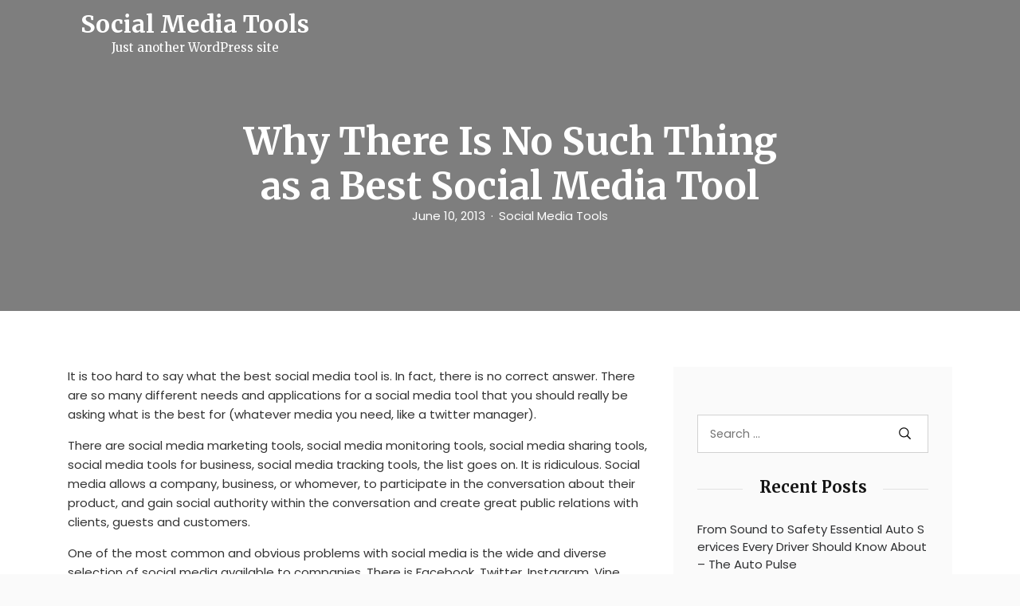

--- FILE ---
content_type: text/html; charset=UTF-8
request_url: https://bestsocialmediatools.net/2013/06/10/why-there-is-no-such-thing-as-a-best-social-media-tool/
body_size: 13648
content:
<!DOCTYPE html>
<html lang="en-US" class="no-js no-svg">
<head>
	<meta charset="UTF-8">
	<meta name="viewport" content="width=device-width, initial-scale=1, shrink-to-fit=no">
	<link rel="profile" href="https://gmpg.org/xfn/11">
	<link rel="pingback" href="https://bestsocialmediatools.net/xmlrpc.php">
	<script>(function(html){html.className = html.className.replace(/\bno-js\b/,'js')})(document.documentElement);</script>
<meta name='robots' content='index, follow, max-image-preview:large, max-snippet:-1, max-video-preview:-1' />

	<!-- This site is optimized with the Yoast SEO plugin v26.8 - https://yoast.com/product/yoast-seo-wordpress/ -->
	<title>Why There Is No Such Thing as a Best Social Media Tool - Social Media Tools</title>
	<link rel="canonical" href="https://bestsocialmediatools.net/2013/06/10/why-there-is-no-such-thing-as-a-best-social-media-tool/" />
	<meta property="og:locale" content="en_US" />
	<meta property="og:type" content="article" />
	<meta property="og:title" content="Why There Is No Such Thing as a Best Social Media Tool - Social Media Tools" />
	<meta property="og:description" content="It is too hard to say what the best social media tool is. In fact, there is no correct answer. There are so many different needs and applications for a social media tool that you should really be asking what is the best for (whatever media you need, like a twitter manager). There are social [&hellip;]" />
	<meta property="og:url" content="https://bestsocialmediatools.net/2013/06/10/why-there-is-no-such-thing-as-a-best-social-media-tool/" />
	<meta property="og:site_name" content="Social Media Tools" />
	<meta property="article:published_time" content="2013-06-10T16:31:39+00:00" />
	<meta name="author" content="Social Media Tools" />
	<meta name="twitter:card" content="summary_large_image" />
	<meta name="twitter:label1" content="Written by" />
	<meta name="twitter:data1" content="Social Media Tools" />
	<meta name="twitter:label2" content="Est. reading time" />
	<meta name="twitter:data2" content="2 minutes" />
	<script type="application/ld+json" class="yoast-schema-graph">{"@context":"https://schema.org","@graph":[{"@type":"Article","@id":"https://bestsocialmediatools.net/2013/06/10/why-there-is-no-such-thing-as-a-best-social-media-tool/#article","isPartOf":{"@id":"https://bestsocialmediatools.net/2013/06/10/why-there-is-no-such-thing-as-a-best-social-media-tool/"},"author":{"name":"Social Media Tools","@id":"https://bestsocialmediatools.net/#/schema/person/8971c53ee75c6abb54758f8cc5336c6c"},"headline":"Why There Is No Such Thing as a Best Social Media Tool","datePublished":"2013-06-10T16:31:39+00:00","mainEntityOfPage":{"@id":"https://bestsocialmediatools.net/2013/06/10/why-there-is-no-such-thing-as-a-best-social-media-tool/"},"wordCount":329,"articleSection":["Homepage"],"inLanguage":"en-US"},{"@type":"WebPage","@id":"https://bestsocialmediatools.net/2013/06/10/why-there-is-no-such-thing-as-a-best-social-media-tool/","url":"https://bestsocialmediatools.net/2013/06/10/why-there-is-no-such-thing-as-a-best-social-media-tool/","name":"Why There Is No Such Thing as a Best Social Media Tool - Social Media Tools","isPartOf":{"@id":"https://bestsocialmediatools.net/#website"},"datePublished":"2013-06-10T16:31:39+00:00","author":{"@id":"https://bestsocialmediatools.net/#/schema/person/8971c53ee75c6abb54758f8cc5336c6c"},"breadcrumb":{"@id":"https://bestsocialmediatools.net/2013/06/10/why-there-is-no-such-thing-as-a-best-social-media-tool/#breadcrumb"},"inLanguage":"en-US","potentialAction":[{"@type":"ReadAction","target":["https://bestsocialmediatools.net/2013/06/10/why-there-is-no-such-thing-as-a-best-social-media-tool/"]}]},{"@type":"BreadcrumbList","@id":"https://bestsocialmediatools.net/2013/06/10/why-there-is-no-such-thing-as-a-best-social-media-tool/#breadcrumb","itemListElement":[{"@type":"ListItem","position":1,"name":"Home","item":"https://bestsocialmediatools.net/"},{"@type":"ListItem","position":2,"name":"Why There Is No Such Thing as a Best Social Media Tool"}]},{"@type":"WebSite","@id":"https://bestsocialmediatools.net/#website","url":"https://bestsocialmediatools.net/","name":"Social Media Tools","description":"Just another WordPress site","potentialAction":[{"@type":"SearchAction","target":{"@type":"EntryPoint","urlTemplate":"https://bestsocialmediatools.net/?s={search_term_string}"},"query-input":{"@type":"PropertyValueSpecification","valueRequired":true,"valueName":"search_term_string"}}],"inLanguage":"en-US"},{"@type":"Person","@id":"https://bestsocialmediatools.net/#/schema/person/8971c53ee75c6abb54758f8cc5336c6c","name":"Social Media Tools","image":{"@type":"ImageObject","inLanguage":"en-US","@id":"https://bestsocialmediatools.net/#/schema/person/image/","url":"https://secure.gravatar.com/avatar/9baecf92bae6639a4e61738fb5c8b53b063b214f232b91bd950a7b295f0cd154?s=96&d=mm&r=g","contentUrl":"https://secure.gravatar.com/avatar/9baecf92bae6639a4e61738fb5c8b53b063b214f232b91bd950a7b295f0cd154?s=96&d=mm&r=g","caption":"Social Media Tools"},"url":"https://bestsocialmediatools.net/author/social-media-tools/"}]}</script>
	<!-- / Yoast SEO plugin. -->


<link rel='dns-prefetch' href='//fonts.googleapis.com' />
<link rel="alternate" type="application/rss+xml" title="Social Media Tools &raquo; Feed" href="https://bestsocialmediatools.net/feed/" />
<link rel="alternate" type="application/rss+xml" title="Social Media Tools &raquo; Comments Feed" href="https://bestsocialmediatools.net/comments/feed/" />
<link rel="alternate" title="oEmbed (JSON)" type="application/json+oembed" href="https://bestsocialmediatools.net/wp-json/oembed/1.0/embed?url=https%3A%2F%2Fbestsocialmediatools.net%2F2013%2F06%2F10%2Fwhy-there-is-no-such-thing-as-a-best-social-media-tool%2F" />
<link rel="alternate" title="oEmbed (XML)" type="text/xml+oembed" href="https://bestsocialmediatools.net/wp-json/oembed/1.0/embed?url=https%3A%2F%2Fbestsocialmediatools.net%2F2013%2F06%2F10%2Fwhy-there-is-no-such-thing-as-a-best-social-media-tool%2F&#038;format=xml" />
<style id='wp-img-auto-sizes-contain-inline-css' type='text/css'>
img:is([sizes=auto i],[sizes^="auto," i]){contain-intrinsic-size:3000px 1500px}
/*# sourceURL=wp-img-auto-sizes-contain-inline-css */
</style>
<style id='wp-emoji-styles-inline-css' type='text/css'>

	img.wp-smiley, img.emoji {
		display: inline !important;
		border: none !important;
		box-shadow: none !important;
		height: 1em !important;
		width: 1em !important;
		margin: 0 0.07em !important;
		vertical-align: -0.1em !important;
		background: none !important;
		padding: 0 !important;
	}
/*# sourceURL=wp-emoji-styles-inline-css */
</style>
<style id='wp-block-library-inline-css' type='text/css'>
:root{--wp-block-synced-color:#7a00df;--wp-block-synced-color--rgb:122,0,223;--wp-bound-block-color:var(--wp-block-synced-color);--wp-editor-canvas-background:#ddd;--wp-admin-theme-color:#007cba;--wp-admin-theme-color--rgb:0,124,186;--wp-admin-theme-color-darker-10:#006ba1;--wp-admin-theme-color-darker-10--rgb:0,107,160.5;--wp-admin-theme-color-darker-20:#005a87;--wp-admin-theme-color-darker-20--rgb:0,90,135;--wp-admin-border-width-focus:2px}@media (min-resolution:192dpi){:root{--wp-admin-border-width-focus:1.5px}}.wp-element-button{cursor:pointer}:root .has-very-light-gray-background-color{background-color:#eee}:root .has-very-dark-gray-background-color{background-color:#313131}:root .has-very-light-gray-color{color:#eee}:root .has-very-dark-gray-color{color:#313131}:root .has-vivid-green-cyan-to-vivid-cyan-blue-gradient-background{background:linear-gradient(135deg,#00d084,#0693e3)}:root .has-purple-crush-gradient-background{background:linear-gradient(135deg,#34e2e4,#4721fb 50%,#ab1dfe)}:root .has-hazy-dawn-gradient-background{background:linear-gradient(135deg,#faaca8,#dad0ec)}:root .has-subdued-olive-gradient-background{background:linear-gradient(135deg,#fafae1,#67a671)}:root .has-atomic-cream-gradient-background{background:linear-gradient(135deg,#fdd79a,#004a59)}:root .has-nightshade-gradient-background{background:linear-gradient(135deg,#330968,#31cdcf)}:root .has-midnight-gradient-background{background:linear-gradient(135deg,#020381,#2874fc)}:root{--wp--preset--font-size--normal:16px;--wp--preset--font-size--huge:42px}.has-regular-font-size{font-size:1em}.has-larger-font-size{font-size:2.625em}.has-normal-font-size{font-size:var(--wp--preset--font-size--normal)}.has-huge-font-size{font-size:var(--wp--preset--font-size--huge)}.has-text-align-center{text-align:center}.has-text-align-left{text-align:left}.has-text-align-right{text-align:right}.has-fit-text{white-space:nowrap!important}#end-resizable-editor-section{display:none}.aligncenter{clear:both}.items-justified-left{justify-content:flex-start}.items-justified-center{justify-content:center}.items-justified-right{justify-content:flex-end}.items-justified-space-between{justify-content:space-between}.screen-reader-text{border:0;clip-path:inset(50%);height:1px;margin:-1px;overflow:hidden;padding:0;position:absolute;width:1px;word-wrap:normal!important}.screen-reader-text:focus{background-color:#ddd;clip-path:none;color:#444;display:block;font-size:1em;height:auto;left:5px;line-height:normal;padding:15px 23px 14px;text-decoration:none;top:5px;width:auto;z-index:100000}html :where(.has-border-color){border-style:solid}html :where([style*=border-top-color]){border-top-style:solid}html :where([style*=border-right-color]){border-right-style:solid}html :where([style*=border-bottom-color]){border-bottom-style:solid}html :where([style*=border-left-color]){border-left-style:solid}html :where([style*=border-width]){border-style:solid}html :where([style*=border-top-width]){border-top-style:solid}html :where([style*=border-right-width]){border-right-style:solid}html :where([style*=border-bottom-width]){border-bottom-style:solid}html :where([style*=border-left-width]){border-left-style:solid}html :where(img[class*=wp-image-]){height:auto;max-width:100%}:where(figure){margin:0 0 1em}html :where(.is-position-sticky){--wp-admin--admin-bar--position-offset:var(--wp-admin--admin-bar--height,0px)}@media screen and (max-width:600px){html :where(.is-position-sticky){--wp-admin--admin-bar--position-offset:0px}}

/*# sourceURL=wp-block-library-inline-css */
</style><style id='global-styles-inline-css' type='text/css'>
:root{--wp--preset--aspect-ratio--square: 1;--wp--preset--aspect-ratio--4-3: 4/3;--wp--preset--aspect-ratio--3-4: 3/4;--wp--preset--aspect-ratio--3-2: 3/2;--wp--preset--aspect-ratio--2-3: 2/3;--wp--preset--aspect-ratio--16-9: 16/9;--wp--preset--aspect-ratio--9-16: 9/16;--wp--preset--color--black: #000000;--wp--preset--color--cyan-bluish-gray: #abb8c3;--wp--preset--color--white: #ffffff;--wp--preset--color--pale-pink: #f78da7;--wp--preset--color--vivid-red: #cf2e2e;--wp--preset--color--luminous-vivid-orange: #ff6900;--wp--preset--color--luminous-vivid-amber: #fcb900;--wp--preset--color--light-green-cyan: #7bdcb5;--wp--preset--color--vivid-green-cyan: #00d084;--wp--preset--color--pale-cyan-blue: #8ed1fc;--wp--preset--color--vivid-cyan-blue: #0693e3;--wp--preset--color--vivid-purple: #9b51e0;--wp--preset--color--strong-blue: #0073aa;--wp--preset--color--lighter-blue: #229fd8;--wp--preset--color--very-light-gray: #eee;--wp--preset--color--very-dark-gray: #444;--wp--preset--gradient--vivid-cyan-blue-to-vivid-purple: linear-gradient(135deg,rgb(6,147,227) 0%,rgb(155,81,224) 100%);--wp--preset--gradient--light-green-cyan-to-vivid-green-cyan: linear-gradient(135deg,rgb(122,220,180) 0%,rgb(0,208,130) 100%);--wp--preset--gradient--luminous-vivid-amber-to-luminous-vivid-orange: linear-gradient(135deg,rgb(252,185,0) 0%,rgb(255,105,0) 100%);--wp--preset--gradient--luminous-vivid-orange-to-vivid-red: linear-gradient(135deg,rgb(255,105,0) 0%,rgb(207,46,46) 100%);--wp--preset--gradient--very-light-gray-to-cyan-bluish-gray: linear-gradient(135deg,rgb(238,238,238) 0%,rgb(169,184,195) 100%);--wp--preset--gradient--cool-to-warm-spectrum: linear-gradient(135deg,rgb(74,234,220) 0%,rgb(151,120,209) 20%,rgb(207,42,186) 40%,rgb(238,44,130) 60%,rgb(251,105,98) 80%,rgb(254,248,76) 100%);--wp--preset--gradient--blush-light-purple: linear-gradient(135deg,rgb(255,206,236) 0%,rgb(152,150,240) 100%);--wp--preset--gradient--blush-bordeaux: linear-gradient(135deg,rgb(254,205,165) 0%,rgb(254,45,45) 50%,rgb(107,0,62) 100%);--wp--preset--gradient--luminous-dusk: linear-gradient(135deg,rgb(255,203,112) 0%,rgb(199,81,192) 50%,rgb(65,88,208) 100%);--wp--preset--gradient--pale-ocean: linear-gradient(135deg,rgb(255,245,203) 0%,rgb(182,227,212) 50%,rgb(51,167,181) 100%);--wp--preset--gradient--electric-grass: linear-gradient(135deg,rgb(202,248,128) 0%,rgb(113,206,126) 100%);--wp--preset--gradient--midnight: linear-gradient(135deg,rgb(2,3,129) 0%,rgb(40,116,252) 100%);--wp--preset--font-size--small: 13px;--wp--preset--font-size--medium: 20px;--wp--preset--font-size--large: 36px;--wp--preset--font-size--x-large: 42px;--wp--preset--spacing--20: 0.44rem;--wp--preset--spacing--30: 0.67rem;--wp--preset--spacing--40: 1rem;--wp--preset--spacing--50: 1.5rem;--wp--preset--spacing--60: 2.25rem;--wp--preset--spacing--70: 3.38rem;--wp--preset--spacing--80: 5.06rem;--wp--preset--shadow--natural: 6px 6px 9px rgba(0, 0, 0, 0.2);--wp--preset--shadow--deep: 12px 12px 50px rgba(0, 0, 0, 0.4);--wp--preset--shadow--sharp: 6px 6px 0px rgba(0, 0, 0, 0.2);--wp--preset--shadow--outlined: 6px 6px 0px -3px rgb(255, 255, 255), 6px 6px rgb(0, 0, 0);--wp--preset--shadow--crisp: 6px 6px 0px rgb(0, 0, 0);}:where(.is-layout-flex){gap: 0.5em;}:where(.is-layout-grid){gap: 0.5em;}body .is-layout-flex{display: flex;}.is-layout-flex{flex-wrap: wrap;align-items: center;}.is-layout-flex > :is(*, div){margin: 0;}body .is-layout-grid{display: grid;}.is-layout-grid > :is(*, div){margin: 0;}:where(.wp-block-columns.is-layout-flex){gap: 2em;}:where(.wp-block-columns.is-layout-grid){gap: 2em;}:where(.wp-block-post-template.is-layout-flex){gap: 1.25em;}:where(.wp-block-post-template.is-layout-grid){gap: 1.25em;}.has-black-color{color: var(--wp--preset--color--black) !important;}.has-cyan-bluish-gray-color{color: var(--wp--preset--color--cyan-bluish-gray) !important;}.has-white-color{color: var(--wp--preset--color--white) !important;}.has-pale-pink-color{color: var(--wp--preset--color--pale-pink) !important;}.has-vivid-red-color{color: var(--wp--preset--color--vivid-red) !important;}.has-luminous-vivid-orange-color{color: var(--wp--preset--color--luminous-vivid-orange) !important;}.has-luminous-vivid-amber-color{color: var(--wp--preset--color--luminous-vivid-amber) !important;}.has-light-green-cyan-color{color: var(--wp--preset--color--light-green-cyan) !important;}.has-vivid-green-cyan-color{color: var(--wp--preset--color--vivid-green-cyan) !important;}.has-pale-cyan-blue-color{color: var(--wp--preset--color--pale-cyan-blue) !important;}.has-vivid-cyan-blue-color{color: var(--wp--preset--color--vivid-cyan-blue) !important;}.has-vivid-purple-color{color: var(--wp--preset--color--vivid-purple) !important;}.has-black-background-color{background-color: var(--wp--preset--color--black) !important;}.has-cyan-bluish-gray-background-color{background-color: var(--wp--preset--color--cyan-bluish-gray) !important;}.has-white-background-color{background-color: var(--wp--preset--color--white) !important;}.has-pale-pink-background-color{background-color: var(--wp--preset--color--pale-pink) !important;}.has-vivid-red-background-color{background-color: var(--wp--preset--color--vivid-red) !important;}.has-luminous-vivid-orange-background-color{background-color: var(--wp--preset--color--luminous-vivid-orange) !important;}.has-luminous-vivid-amber-background-color{background-color: var(--wp--preset--color--luminous-vivid-amber) !important;}.has-light-green-cyan-background-color{background-color: var(--wp--preset--color--light-green-cyan) !important;}.has-vivid-green-cyan-background-color{background-color: var(--wp--preset--color--vivid-green-cyan) !important;}.has-pale-cyan-blue-background-color{background-color: var(--wp--preset--color--pale-cyan-blue) !important;}.has-vivid-cyan-blue-background-color{background-color: var(--wp--preset--color--vivid-cyan-blue) !important;}.has-vivid-purple-background-color{background-color: var(--wp--preset--color--vivid-purple) !important;}.has-black-border-color{border-color: var(--wp--preset--color--black) !important;}.has-cyan-bluish-gray-border-color{border-color: var(--wp--preset--color--cyan-bluish-gray) !important;}.has-white-border-color{border-color: var(--wp--preset--color--white) !important;}.has-pale-pink-border-color{border-color: var(--wp--preset--color--pale-pink) !important;}.has-vivid-red-border-color{border-color: var(--wp--preset--color--vivid-red) !important;}.has-luminous-vivid-orange-border-color{border-color: var(--wp--preset--color--luminous-vivid-orange) !important;}.has-luminous-vivid-amber-border-color{border-color: var(--wp--preset--color--luminous-vivid-amber) !important;}.has-light-green-cyan-border-color{border-color: var(--wp--preset--color--light-green-cyan) !important;}.has-vivid-green-cyan-border-color{border-color: var(--wp--preset--color--vivid-green-cyan) !important;}.has-pale-cyan-blue-border-color{border-color: var(--wp--preset--color--pale-cyan-blue) !important;}.has-vivid-cyan-blue-border-color{border-color: var(--wp--preset--color--vivid-cyan-blue) !important;}.has-vivid-purple-border-color{border-color: var(--wp--preset--color--vivid-purple) !important;}.has-vivid-cyan-blue-to-vivid-purple-gradient-background{background: var(--wp--preset--gradient--vivid-cyan-blue-to-vivid-purple) !important;}.has-light-green-cyan-to-vivid-green-cyan-gradient-background{background: var(--wp--preset--gradient--light-green-cyan-to-vivid-green-cyan) !important;}.has-luminous-vivid-amber-to-luminous-vivid-orange-gradient-background{background: var(--wp--preset--gradient--luminous-vivid-amber-to-luminous-vivid-orange) !important;}.has-luminous-vivid-orange-to-vivid-red-gradient-background{background: var(--wp--preset--gradient--luminous-vivid-orange-to-vivid-red) !important;}.has-very-light-gray-to-cyan-bluish-gray-gradient-background{background: var(--wp--preset--gradient--very-light-gray-to-cyan-bluish-gray) !important;}.has-cool-to-warm-spectrum-gradient-background{background: var(--wp--preset--gradient--cool-to-warm-spectrum) !important;}.has-blush-light-purple-gradient-background{background: var(--wp--preset--gradient--blush-light-purple) !important;}.has-blush-bordeaux-gradient-background{background: var(--wp--preset--gradient--blush-bordeaux) !important;}.has-luminous-dusk-gradient-background{background: var(--wp--preset--gradient--luminous-dusk) !important;}.has-pale-ocean-gradient-background{background: var(--wp--preset--gradient--pale-ocean) !important;}.has-electric-grass-gradient-background{background: var(--wp--preset--gradient--electric-grass) !important;}.has-midnight-gradient-background{background: var(--wp--preset--gradient--midnight) !important;}.has-small-font-size{font-size: var(--wp--preset--font-size--small) !important;}.has-medium-font-size{font-size: var(--wp--preset--font-size--medium) !important;}.has-large-font-size{font-size: var(--wp--preset--font-size--large) !important;}.has-x-large-font-size{font-size: var(--wp--preset--font-size--x-large) !important;}
/*# sourceURL=global-styles-inline-css */
</style>

<style id='classic-theme-styles-inline-css' type='text/css'>
/*! This file is auto-generated */
.wp-block-button__link{color:#fff;background-color:#32373c;border-radius:9999px;box-shadow:none;text-decoration:none;padding:calc(.667em + 2px) calc(1.333em + 2px);font-size:1.125em}.wp-block-file__button{background:#32373c;color:#fff;text-decoration:none}
/*# sourceURL=/wp-includes/css/classic-themes.min.css */
</style>
<link rel='stylesheet' id='aari-style-css' href='https://bestsocialmediatools.net/wp-content/themes/aari/style.css?ver=1.1' type='text/css' media='all' />
<link rel='stylesheet' id='aari-blocks-style-css' href='https://bestsocialmediatools.net/wp-content/themes/aari/css/blocks.css?ver=1.1' type='text/css' media='all' />
<link rel='stylesheet' id='bootstrap-css' href='https://bestsocialmediatools.net/wp-content/themes/aari/css/plugins/bootstrap.css?ver=1.1' type='text/css' media='all' />
<link rel='stylesheet' id='jam-icons-css' href='https://bestsocialmediatools.net/wp-content/themes/aari/css/plugins/jam-icons.css?ver=1.1' type='text/css' media='all' />
<link rel='stylesheet' id='animate-css' href='https://bestsocialmediatools.net/wp-content/themes/aari/css/plugins/animate.css?ver=1.1' type='text/css' media='all' />
<link rel='stylesheet' id='colorbox-css' href='https://bestsocialmediatools.net/wp-content/themes/aari/css/plugins/colorbox.css?ver=1.1' type='text/css' media='all' />
<link rel='stylesheet' id='responsive-nav-css' href='https://bestsocialmediatools.net/wp-content/themes/aari/css/responsive-nav.css?ver=1.1' type='text/css' media='all' />
<link rel='stylesheet' id='aari-fonts-css' href='https://fonts.googleapis.com/css?family=Poppins%3A300%2C400%2C400i%2C500%2C600%2C700%2C800&#038;subset=latin%2Clatin-ext&#038;ver=1.1' type='text/css' media='all' />
<link rel='stylesheet' id='Merriweather-css' href='https://fonts.googleapis.com/css?family=Merriweather%3A300%2C400%2C400i%2C700%2C900&#038;display=swap&#038;ver=1.1' type='text/css' media='all' />
<link rel='stylesheet' id='aari-main-style-css' href='https://bestsocialmediatools.net/wp-content/themes/aari/css/main-style.css?ver=1.1' type='text/css' media='all' />
<style id='aari-main-style-inline-css' type='text/css'>
::-moz-selection {
				background: ;
			}
			::selection {
				background: ;
			}
			.entry-content a {
				color: ;
			}
			.entry-content a.more-link {
				color: ;
				border: 1px solid ;

			}
			.entry-content a.more-link:hover {
				background-color: ;
			}
			.entry-content a.more-link:focus {
				background-color: ;
			}
			a:hover{
				color: ;
			}
			.post_navigation_area a:focus {
				color: ;
			}
			.entry-content a:focus {
				border-color: ;
			}
			a:focus {
				color: ;
				border-color: ;
			}
			.site_header_image .post-subtitle-container .post-author a:hover , .site_header_image .post-subtitle-container .post-author a:focus {
				color: ;
			}
			#content_full .latest-posts .post .post_banner a:focus img {
				border-color:;
			}
			#content_full .latest-posts .sticky  .post_body {
				border: ;
			}
			#content_full .latest-posts .post .post_body .post_meta a:hover, #content_full .latest-posts .post .post_body .post_meta a:focus {
				color:  !important;
			}
			#content_full .latest-posts .post .post_body .post_header h3:hover, #content_full .latest-posts .post .post_body .post_header h3:focus {
				color: ;
			}
			#content_full .latest-posts .post .post_body .post_bottom_meta a:hover , #content_full .latest-posts .post .post_body .post_bottom_meta a:focus{
				color: ;
			}
			#content_full .latest-posts .subscr .part-f .in-mail input {
				border-bottom: 2px solid ;
			}
			#content_full .category-content .header-description .avatar-part img {
				border: 2px solid ;
			}
			#content_full .category-content .search-opps .search_result_form .search_form .search-submit {
				background-color: ;
			}
			.sidebar a:hover, .sidebar a:focus  {
				color:  !important;
			}
			#content_full #sidebar .widget_area .search-form label input.search-field:focus {
				border-color: ;
			}
			#content_full #sidebar .widget_area .search-form .search-submit:focus {
				background-color:  !important;
			}

			#content_full #sidebar .widget_recent_comments ul li:after, #content_full #sidebar .widget_archive ul li:after, #content_full #sidebar .widget_meta ul li:after, #content_full #sidebar .widget_pages ul li:after {
				background-color: ;
			}

			#content_full #sidebar .widget_recent_comments ul abbr, #content_full #sidebar .widget_archive ul abbr, #content_full #sidebar .widget_meta ul abbr, #content_full #sidebar .widget_pages ul abbr {
				border-bottom: 1px dotted ;
			}

			#content_full #sidebar .calendar_wrap table tr td#today {
				background-color: ;
			}
			#content_full .dark-sidebar .recent_posts .post_info h5:hover a, #content_full .dark-sidebar .recent_posts .post_info h5:focus a {
				color: ;
			}
			#content_full .dark-sidebar .instagram_feed .instagram_pics li a .instagram-overlay .instagram-meta div span:hover i, #content_full .dark-sidebar .instagram_feed .instagram_pics li a .instagram-overlay .instagram-meta div span:focus i {
				color: ;
			}
			#content_full .light-sidebar .recent_posts .post_info h5:hover a, #content_full .light-sidebar .recent_posts .post_info h5:focus a {
				color: ;
			}
			#content_full .light-sidebar .instagram_feed .instagram_pics li a .instagram-overlay .instagram-meta div span:hover i, #content_full .light-sidebar .instagram_feed .instagram_pics li a .instagram-overlay .instagram-meta div span:focus i {
				color: ;
			}
			#content_full .ogato-pagination .pagination .page-numbers.current {
				background-color: ;
			}

			#content_full .ogato-pagination .pagination .page-numbers:hover, #content_full .ogato-pagination .pagination .page-numbers:focus {
				background-color: ;
			}
			.site_header_image .post-subtitle-container .post-date a:hover, .site_header_image .post-subtitle-container .post-date a:focus {
				color: ;
			}
			.r-s-overlay .r-s-close i:hover, .r-s-overlay .r-s-close i:focus {
				color: ;
			}
			.main_p .entry_header_small .tagcloud a:hover, .main_p .entry_header_small .tagcloud a:focus {
				color: ;
			}
			.main_p .entry_header_small .post_bottom_meta .post_meta li span:after {
				background: ;
			}
			.main_p .entry_header_small .post_bottom_meta .post_meta li span.author {
				color: ;
			}
			.main_p .comment_sec .title:after {
				background: ;
			}
			.main_p .comment_sec .blog_comments .blog_comment_user .commenter_div .comment_block .comntr_time span {
				color: ;
			}
			.main_p .comment_sec .blog_comments .blog_comment_user .commenter_div .comment_block .comntr_time span:before {
				background: ;
			}
			.main_p .comment_sec .blog_comments .blog_comment_user .commenter_div .comment_block .reply a:hover, .main_p .comment_sec .blog_comments .blog_comment_user .commenter_div .comment_block .reply a:focus {
				background-color: ;
			}
			.main_p .comment_sec .comment-respond .comment-form .form-comment input:focus, .main_p .comment_sec .comment-respond .comment-form .comment-form-comment textarea:focus {
				border-color: ;
			}
			.main_p .comment_sec .comment-respond .comment-form .form-submit input {
				background-color: ;
			}
			.main_p .comment_sec .comment-respond .comment-form .form-submit input:focus  {
				border-color: ;
			}
			video:focus, audio:focus, iframe:focus  {
				border-color:  !important;
			}
			#comments .blog_comments .pingback a {
				color:;
			}
			.main_p .related_posts h4.title span::after {
				background-color: ;
			}
			.main_p .related_posts .related_posts_item .post_card_body .post_card_meta .posted_on:before {
				background: ;
			}
			.contact .contact-form button {
				background-color: ;
			}
			#content_full .not-found .search-form input[type='submit'] {
				background: ;
			}
			.widget_tag_cloud .tagcloud a:hover, .widget_tag_cloud .tagcloud a:focus {
				background-color: ;
			}
			.nav-toggle:focus {
			    border: 2px solid ;
			}
			.nav-collapse a:hover, .nav-collapse a:focus {
			    color: ;
			}
			.search_trigger a:hover, .search_trigger a:focus {
			    color: ;
			}
			.js .nav-collapse .dropdown-toggle:hover, .js .nav-collapse .dropdown-toggle:focus, .js .nav-collapse .dropdown-toggle:active {
			        background-color: ;
			        border-color: ;
			}
			.nav-overlay .search_trigger a:hover,.nav-overlay .search_trigger a:focus  {
			        color: ;
			}
			.nav-overlay .nav-collapse a:hover, .nav-overlay .nav-collapse a:focus {
			        color: ;
			}
			.nav-overlay .nav-collapse ul li.dropdown ul li > a:focus {
			        color: ;
			}
			.nav-collapse ul li.dropdown ul li.active > a {
			        color: ;
			}
			.nav-collapse ul li.dropdown ul li > a:hover {
			        color: ;
			}
			 .nav-collapse ul li.dropdown ul li > a:focus {
			        color: ;
			}
			 .dropdown-item.active, .dropdown-item:active {
			        color: !important;
			}
			a {
				color: ;
			}
			.format-quote blockquote {
				border-left: 2px solid ;
			}
			button:active, button:focus, input[type='button']:active, input[type='button']:focus, input[type='reset']:active, input[type='reset']:focus, input[type='submit']:active, input[type='submit']:focus {
				border-color: ;
			}
			input[type='text']:focus, input[type='email']:focus, input[type='url']:focus, input[type='password']:focus, input[type='search']:focus, input[type='number']:focus, input[type='tel']:focus, input[type='range']:focus, input[type='date']:focus, input[type='month']:focus, input[type='week']:focus, input[type='time']:focus, input[type='datetime']:focus, input[type='datetime-local']:focus, input[type='color']:focus, textarea:focus {
				border-color:;
			}
			.screen-reader-text:focus {
				background-color:;
				border-color: ;
			}
			.navbar-brand:focus {
				border-color: ;
			}
			.header-overlay .navbar a.navbar-brand:focus > img {
				border-color: ;
			}
			.wp-block-button__link {
                background-color: ;
            }
            .wp-block-file .wp-block-file__button {
                background: ;
            }
			
/*# sourceURL=aari-main-style-inline-css */
</style>
<script type="text/javascript" src="https://bestsocialmediatools.net/wp-includes/js/jquery/jquery.min.js?ver=3.7.1" id="jquery-core-js"></script>
<script type="text/javascript" src="https://bestsocialmediatools.net/wp-includes/js/jquery/jquery-migrate.min.js?ver=3.4.1" id="jquery-migrate-js"></script>
<link rel="https://api.w.org/" href="https://bestsocialmediatools.net/wp-json/" /><link rel="alternate" title="JSON" type="application/json" href="https://bestsocialmediatools.net/wp-json/wp/v2/posts/51" /><link rel="EditURI" type="application/rsd+xml" title="RSD" href="https://bestsocialmediatools.net/xmlrpc.php?rsd" />
<meta name="generator" content="WordPress 6.9" />
<link rel='shortlink' href='https://bestsocialmediatools.net/?p=51' />
</head>

<body data-rsssl=1 class="wp-singular post-template-default single single-post postid-51 single-format-standard wp-embed-responsive wp-theme-aari">

<a class="skip-link screen-reader-text" href="#content">Skip to content</a>


<!-- Main Content
================================================== -->
<div id="mainContent">

	<div class="sidebar-overlay"></div>

	<!-- Nav Bar
	================================================== -->
	<div id="masthead" class="header-controller text-center header-overlay">
		<div class="container">
			<nav id="nav" class="navbar navbar-expand-lg ">

				<a class="navbar-brand" href="https://bestsocialmediatools.net/"><h1>Social Media Tools</h1><p class="site-description">Just another WordPress site</p></a>

				
				<div class="search_trigger">
									</div>

			</nav>

		</div>
	</div>

	<!-- search form -->
		<!-- search form -->













	<!-- Site Header -->
	<header class="site_header_image cover-bg"
			data-image-src=""
			data-overlay="5">
		<div class="container">

			<h1 class="entry-title">Why There Is No Such Thing as a Best Social Media Tool</h1><div class="post-subtitle-container"><div class="post-date"><a href="https://bestsocialmediatools.net/2013/06/10/"><time class="entry-date published updated" datetime="2013-06-10T16:31:39+00:00">June 10, 2013</time></a></div><div class="post-author"><a href="https://bestsocialmediatools.net/author/social-media-tools/">Social Media Tools</a></div></div>
		</div>
	</header>
	<!-- End Site Header -->
	<!-- main content -->
	<div id="content_full" class="main_p main_p_v_2 section-padding">
	<div id="content" class="container">
		<div class="row sticky-container">

			<div class="content col-lg-8">
				<div class="p_content entry_header_small">
					
<article id="post-51" class="post-51 post type-post status-publish format-standard hentry category-homepage">


	

	<div class="entry-content post_body no_thumbnail">

				<div class="post_info_wrapper ">
			<p>It is too hard to say what the best social media tool is. In fact, there is no correct answer. There are so many different needs and applications for a social media tool that you should really be asking what is the best for (whatever media you need, like a twitter manager).</p>
<p>There are social media marketing tools, social media monitoring tools, social media sharing tools, social media tools for business, social media tracking tools, the list goes on. It is ridiculous. Social media allows a company, business, or whomever, to participate in the conversation about their product, and gain social authority within the conversation and create great public relations with clients, guests and customers. </p>
<p>One of the most common and obvious problems with social media is the wide and diverse selection of social media available to companies. There is Facebook, Twitter, Instagram, Vine, Tumblr and the list goes on. So how does one keep track of all the different accounts? That is where a social media tool comes in. There are tools out there that allow you to plug different accounts in, and monitor any notifications that come in all from one handy application. </p>
<p>There are also social media marketing tools that can keep track of the numbers on your pages. Rather than having to hunt down how many people shared your relevant and interesting content on Facebeek or how many retweets you received totally last week, there are social media tracking tools for that use as well. </p>
<p>If you want a great social media tool, all you have to do is consider your need. Once you know what you are in the market for, there are tons of blogs tech pages that post reviews of apps and lists of the best social media tools as well.</p>
<p>What are some of your favorite social media tools? What ones do you find yourself using more over others? </p>
		</div>


		

	</div><!-- .entry-content -->


</article><!-- #post-51 -->
<span class="tagcloud catloud clearfix"><span class="namee">Post Categories:  &nbsp; </span><a href="https://bestsocialmediatools.net/category/homepage/" rel="category tag">Homepage</a></span><div class="post_bottom_meta"><div class="half_width"><ul class="post_meta"><li><span class="author"><img src="https://secure.gravatar.com/avatar/9baecf92bae6639a4e61738fb5c8b53b063b214f232b91bd950a7b295f0cd154?s=96&#038;d=mm&#038;r=g" class="avatar" alt> By <a href="https://bestsocialmediatools.net/author/social-media-tools/">Social Media Tools</a></span></li><li><span class="date"><time class="post_meta_item meta_item_date" datetime="2013-06-10T16:31:39+00:00">June 10, 2013</time></span></li></ul></div></div>
					<div class="clearfix"></div>

									</div>
			</div>


			<!-- Side Bar -->
			
<!-- Side Bar -->
<div class="col-lg-4">
	<div id="sidebar" class="sidebar light-sidebar">
		<div class="sidebar__inner">
			<div class="sidbar_w">
				<div id="search-2" class="widget_area widget_search"><form role="search" method="get" class="search-form" action="https://bestsocialmediatools.net/">
				<label>
					<span class="screen-reader-text">Search for:</span>
					<input type="search" class="search-field" placeholder="Search &hellip;" value="" name="s" />
				</label>
				<input type="submit" class="search-submit" value="Search" />
			</form></div>
		<div id="recent-posts-2" class="widget_area widget_recent_entries">
		<h3 class="widget_title"><span>Recent Posts</span></h3>
		<ul>
											<li>
					<a href="https://bestsocialmediatools.net/2026/01/21/from-sound-to-safety-essential-auto-services-every-driver-should-know-about-the-auto-pulse/">From Sound to Safety  Essential Auto Services Every Driver Should Know About &#8211; The Auto Pulse</a>
									</li>
											<li>
					<a href="https://bestsocialmediatools.net/2026/01/20/keep-up-the-good-work/">Keep up the good work.</a>
									</li>
											<li>
					<a href="https://bestsocialmediatools.net/2026/01/20/jump-rope-cardio-workout-a-20-minute-rest-day-plan-gym-workout-routine/">Jump Rope Cardio Workout  A 20-Minute Rest Day Plan &#8211; Gym Workout Routine</a>
									</li>
											<li>
					<a href="https://bestsocialmediatools.net/2026/01/16/what-does-an-excavating-company-do-optimize-your-ops/">What Does an Excavating Company Do? &#8211; Optimize Your Ops</a>
									</li>
											<li>
					<a href="https://bestsocialmediatools.net/2026/01/16/smart-planning-tips-for-whole-home-renovations-living-better-for-less/">Smart Planning Tips for Whole Home Renovations &#8211; Living Better for Less</a>
									</li>
					</ul>

		</div><div id="calendar-2" class="widget_area widget_calendar"><div id="calendar_wrap" class="calendar_wrap"><table id="wp-calendar" class="wp-calendar-table">
	<caption>June 2013</caption>
	<thead>
	<tr>
		<th scope="col" aria-label="Monday">M</th>
		<th scope="col" aria-label="Tuesday">T</th>
		<th scope="col" aria-label="Wednesday">W</th>
		<th scope="col" aria-label="Thursday">T</th>
		<th scope="col" aria-label="Friday">F</th>
		<th scope="col" aria-label="Saturday">S</th>
		<th scope="col" aria-label="Sunday">S</th>
	</tr>
	</thead>
	<tbody>
	<tr>
		<td colspan="5" class="pad">&nbsp;</td><td>1</td><td>2</td>
	</tr>
	<tr>
		<td>3</td><td><a href="https://bestsocialmediatools.net/2013/06/04/" aria-label="Posts published on June 4, 2013">4</a></td><td><a href="https://bestsocialmediatools.net/2013/06/05/" aria-label="Posts published on June 5, 2013">5</a></td><td><a href="https://bestsocialmediatools.net/2013/06/06/" aria-label="Posts published on June 6, 2013">6</a></td><td><a href="https://bestsocialmediatools.net/2013/06/07/" aria-label="Posts published on June 7, 2013">7</a></td><td><a href="https://bestsocialmediatools.net/2013/06/08/" aria-label="Posts published on June 8, 2013">8</a></td><td><a href="https://bestsocialmediatools.net/2013/06/09/" aria-label="Posts published on June 9, 2013">9</a></td>
	</tr>
	<tr>
		<td><a href="https://bestsocialmediatools.net/2013/06/10/" aria-label="Posts published on June 10, 2013">10</a></td><td><a href="https://bestsocialmediatools.net/2013/06/11/" aria-label="Posts published on June 11, 2013">11</a></td><td><a href="https://bestsocialmediatools.net/2013/06/12/" aria-label="Posts published on June 12, 2013">12</a></td><td>13</td><td><a href="https://bestsocialmediatools.net/2013/06/14/" aria-label="Posts published on June 14, 2013">14</a></td><td><a href="https://bestsocialmediatools.net/2013/06/15/" aria-label="Posts published on June 15, 2013">15</a></td><td><a href="https://bestsocialmediatools.net/2013/06/16/" aria-label="Posts published on June 16, 2013">16</a></td>
	</tr>
	<tr>
		<td><a href="https://bestsocialmediatools.net/2013/06/17/" aria-label="Posts published on June 17, 2013">17</a></td><td><a href="https://bestsocialmediatools.net/2013/06/18/" aria-label="Posts published on June 18, 2013">18</a></td><td><a href="https://bestsocialmediatools.net/2013/06/19/" aria-label="Posts published on June 19, 2013">19</a></td><td>20</td><td>21</td><td><a href="https://bestsocialmediatools.net/2013/06/22/" aria-label="Posts published on June 22, 2013">22</a></td><td>23</td>
	</tr>
	<tr>
		<td><a href="https://bestsocialmediatools.net/2013/06/24/" aria-label="Posts published on June 24, 2013">24</a></td><td>25</td><td>26</td><td>27</td><td><a href="https://bestsocialmediatools.net/2013/06/28/" aria-label="Posts published on June 28, 2013">28</a></td><td><a href="https://bestsocialmediatools.net/2013/06/29/" aria-label="Posts published on June 29, 2013">29</a></td><td><a href="https://bestsocialmediatools.net/2013/06/30/" aria-label="Posts published on June 30, 2013">30</a></td>
	</tr>
	</tbody>
	</table><nav aria-label="Previous and next months" class="wp-calendar-nav">
		<span class="wp-calendar-nav-prev"><a href="https://bestsocialmediatools.net/2013/05/">&laquo; May</a></span>
		<span class="pad">&nbsp;</span>
		<span class="wp-calendar-nav-next"><a href="https://bestsocialmediatools.net/2013/07/">Jul &raquo;</a></span>
	</nav></div></div><div id="archives-3" class="widget_area widget_archive"><h3 class="widget_title"><span>Archives</span></h3>		<label class="screen-reader-text" for="archives-dropdown-3">Archives</label>
		<select id="archives-dropdown-3" name="archive-dropdown">
			
			<option value="">Select Month</option>
				<option value='https://bestsocialmediatools.net/2026/01/'> January 2026 </option>
	<option value='https://bestsocialmediatools.net/2025/12/'> December 2025 </option>
	<option value='https://bestsocialmediatools.net/2025/11/'> November 2025 </option>
	<option value='https://bestsocialmediatools.net/2025/10/'> October 2025 </option>
	<option value='https://bestsocialmediatools.net/2025/09/'> September 2025 </option>
	<option value='https://bestsocialmediatools.net/2025/08/'> August 2025 </option>
	<option value='https://bestsocialmediatools.net/2025/07/'> July 2025 </option>
	<option value='https://bestsocialmediatools.net/2025/06/'> June 2025 </option>
	<option value='https://bestsocialmediatools.net/2025/05/'> May 2025 </option>
	<option value='https://bestsocialmediatools.net/2025/04/'> April 2025 </option>
	<option value='https://bestsocialmediatools.net/2025/03/'> March 2025 </option>
	<option value='https://bestsocialmediatools.net/2025/02/'> February 2025 </option>
	<option value='https://bestsocialmediatools.net/2025/01/'> January 2025 </option>
	<option value='https://bestsocialmediatools.net/2024/12/'> December 2024 </option>
	<option value='https://bestsocialmediatools.net/2024/11/'> November 2024 </option>
	<option value='https://bestsocialmediatools.net/2024/10/'> October 2024 </option>
	<option value='https://bestsocialmediatools.net/2024/09/'> September 2024 </option>
	<option value='https://bestsocialmediatools.net/2024/08/'> August 2024 </option>
	<option value='https://bestsocialmediatools.net/2024/07/'> July 2024 </option>
	<option value='https://bestsocialmediatools.net/2024/06/'> June 2024 </option>
	<option value='https://bestsocialmediatools.net/2024/05/'> May 2024 </option>
	<option value='https://bestsocialmediatools.net/2024/04/'> April 2024 </option>
	<option value='https://bestsocialmediatools.net/2024/03/'> March 2024 </option>
	<option value='https://bestsocialmediatools.net/2024/02/'> February 2024 </option>
	<option value='https://bestsocialmediatools.net/2024/01/'> January 2024 </option>
	<option value='https://bestsocialmediatools.net/2023/12/'> December 2023 </option>
	<option value='https://bestsocialmediatools.net/2023/11/'> November 2023 </option>
	<option value='https://bestsocialmediatools.net/2023/10/'> October 2023 </option>
	<option value='https://bestsocialmediatools.net/2023/09/'> September 2023 </option>
	<option value='https://bestsocialmediatools.net/2023/08/'> August 2023 </option>
	<option value='https://bestsocialmediatools.net/2023/07/'> July 2023 </option>
	<option value='https://bestsocialmediatools.net/2023/06/'> June 2023 </option>
	<option value='https://bestsocialmediatools.net/2023/05/'> May 2023 </option>
	<option value='https://bestsocialmediatools.net/2023/04/'> April 2023 </option>
	<option value='https://bestsocialmediatools.net/2023/03/'> March 2023 </option>
	<option value='https://bestsocialmediatools.net/2023/02/'> February 2023 </option>
	<option value='https://bestsocialmediatools.net/2023/01/'> January 2023 </option>
	<option value='https://bestsocialmediatools.net/2022/12/'> December 2022 </option>
	<option value='https://bestsocialmediatools.net/2022/11/'> November 2022 </option>
	<option value='https://bestsocialmediatools.net/2022/10/'> October 2022 </option>
	<option value='https://bestsocialmediatools.net/2022/09/'> September 2022 </option>
	<option value='https://bestsocialmediatools.net/2022/08/'> August 2022 </option>
	<option value='https://bestsocialmediatools.net/2022/07/'> July 2022 </option>
	<option value='https://bestsocialmediatools.net/2022/06/'> June 2022 </option>
	<option value='https://bestsocialmediatools.net/2022/05/'> May 2022 </option>
	<option value='https://bestsocialmediatools.net/2022/04/'> April 2022 </option>
	<option value='https://bestsocialmediatools.net/2022/03/'> March 2022 </option>
	<option value='https://bestsocialmediatools.net/2022/02/'> February 2022 </option>
	<option value='https://bestsocialmediatools.net/2022/01/'> January 2022 </option>
	<option value='https://bestsocialmediatools.net/2021/12/'> December 2021 </option>
	<option value='https://bestsocialmediatools.net/2021/11/'> November 2021 </option>
	<option value='https://bestsocialmediatools.net/2021/10/'> October 2021 </option>
	<option value='https://bestsocialmediatools.net/2021/09/'> September 2021 </option>
	<option value='https://bestsocialmediatools.net/2021/08/'> August 2021 </option>
	<option value='https://bestsocialmediatools.net/2021/07/'> July 2021 </option>
	<option value='https://bestsocialmediatools.net/2021/06/'> June 2021 </option>
	<option value='https://bestsocialmediatools.net/2021/05/'> May 2021 </option>
	<option value='https://bestsocialmediatools.net/2021/04/'> April 2021 </option>
	<option value='https://bestsocialmediatools.net/2021/03/'> March 2021 </option>
	<option value='https://bestsocialmediatools.net/2021/02/'> February 2021 </option>
	<option value='https://bestsocialmediatools.net/2021/01/'> January 2021 </option>
	<option value='https://bestsocialmediatools.net/2020/12/'> December 2020 </option>
	<option value='https://bestsocialmediatools.net/2020/11/'> November 2020 </option>
	<option value='https://bestsocialmediatools.net/2020/10/'> October 2020 </option>
	<option value='https://bestsocialmediatools.net/2020/09/'> September 2020 </option>
	<option value='https://bestsocialmediatools.net/2020/08/'> August 2020 </option>
	<option value='https://bestsocialmediatools.net/2020/07/'> July 2020 </option>
	<option value='https://bestsocialmediatools.net/2020/06/'> June 2020 </option>
	<option value='https://bestsocialmediatools.net/2020/05/'> May 2020 </option>
	<option value='https://bestsocialmediatools.net/2020/04/'> April 2020 </option>
	<option value='https://bestsocialmediatools.net/2019/08/'> August 2019 </option>
	<option value='https://bestsocialmediatools.net/2015/12/'> December 2015 </option>
	<option value='https://bestsocialmediatools.net/2015/11/'> November 2015 </option>
	<option value='https://bestsocialmediatools.net/2015/10/'> October 2015 </option>
	<option value='https://bestsocialmediatools.net/2015/09/'> September 2015 </option>
	<option value='https://bestsocialmediatools.net/2014/11/'> November 2014 </option>
	<option value='https://bestsocialmediatools.net/2014/10/'> October 2014 </option>
	<option value='https://bestsocialmediatools.net/2014/09/'> September 2014 </option>
	<option value='https://bestsocialmediatools.net/2014/08/'> August 2014 </option>
	<option value='https://bestsocialmediatools.net/2014/07/'> July 2014 </option>
	<option value='https://bestsocialmediatools.net/2014/06/'> June 2014 </option>
	<option value='https://bestsocialmediatools.net/2014/05/'> May 2014 </option>
	<option value='https://bestsocialmediatools.net/2014/04/'> April 2014 </option>
	<option value='https://bestsocialmediatools.net/2014/03/'> March 2014 </option>
	<option value='https://bestsocialmediatools.net/2014/02/'> February 2014 </option>
	<option value='https://bestsocialmediatools.net/2014/01/'> January 2014 </option>
	<option value='https://bestsocialmediatools.net/2013/12/'> December 2013 </option>
	<option value='https://bestsocialmediatools.net/2013/11/'> November 2013 </option>
	<option value='https://bestsocialmediatools.net/2013/10/'> October 2013 </option>
	<option value='https://bestsocialmediatools.net/2013/09/'> September 2013 </option>
	<option value='https://bestsocialmediatools.net/2013/08/'> August 2013 </option>
	<option value='https://bestsocialmediatools.net/2013/07/'> July 2013 </option>
	<option value='https://bestsocialmediatools.net/2013/06/'> June 2013 </option>
	<option value='https://bestsocialmediatools.net/2013/05/'> May 2013 </option>
	<option value='https://bestsocialmediatools.net/2013/04/'> April 2013 </option>
	<option value='https://bestsocialmediatools.net/2013/03/'> March 2013 </option>

		</select>

			<script type="text/javascript">
/* <![CDATA[ */

( ( dropdownId ) => {
	const dropdown = document.getElementById( dropdownId );
	function onSelectChange() {
		setTimeout( () => {
			if ( 'escape' === dropdown.dataset.lastkey ) {
				return;
			}
			if ( dropdown.value ) {
				document.location.href = dropdown.value;
			}
		}, 250 );
	}
	function onKeyUp( event ) {
		if ( 'Escape' === event.key ) {
			dropdown.dataset.lastkey = 'escape';
		} else {
			delete dropdown.dataset.lastkey;
		}
	}
	function onClick() {
		delete dropdown.dataset.lastkey;
	}
	dropdown.addEventListener( 'keyup', onKeyUp );
	dropdown.addEventListener( 'click', onClick );
	dropdown.addEventListener( 'change', onSelectChange );
})( "archives-dropdown-3" );

//# sourceURL=WP_Widget_Archives%3A%3Awidget
/* ]]> */
</script>
</div>			</div>
		</div>
	</div>
</div>
<!-- End Side Bar -->
			<!-- End Side Bar -->

		</div>
	</div>


	<!-- Post Navigation start -->
	<div class="post_navigation_area">
		<div class="container">
			<nav class="navigation post-navigation">
				<div class="nav-links">

					<div class="nav-previous">
						<h5 class="post-title"><span class="meta-nav">Previous post</span> <a href="https://bestsocialmediatools.net/2013/06/10/do-not-do-it-yourself-call-alexandria-plumbing-experts/" rel="prev">Do Not Do it Yourself, Call Alexandria Plumbing Experts</a></h5>
						<i class="jam jam-angle-left"></i>
					</div>

					<div class="nav-next">
						<h5 class="post-title"><span class="meta-nav">Next post</span> <a href="https://bestsocialmediatools.net/2013/06/11/if-you-are-thinking-of-calling-the-winn-law-group-read-below/" rel="next">If You Are Thinking Of Calling The Winn Law Group, Read Below</a></h5>
						<i class="jam jam-angle-right"></i>
					</div>

				</div>
			</nav>
		</div>
	</div>
	<!-- Post Navigation end -->

	<section class="related_posts section-padding"><div class="container"><div class="row"><h4 class="col-12 title text-center mb-50"><span>You Might Also Like</span></h4><div class="col-lg-4"><div class="related_posts_item"><div class="post_card_body"><h3 class="post_card_title"><a href="https://bestsocialmediatools.net/2013/10/30/does-social-media-have-you-looking-for-more-hours-in-the-day/">Does Social Media Have You Looking for More Hours in the Day?</a></h3> <div class="post_card_meta"><span class="cat_links"><a href="https://bestsocialmediatools.net/category/homepage/" rel="category tag">Homepage</a></span><span class="posted_on"><a href="https://bestsocialmediatools.net/2013/10/30/"><time class="post_meta_item meta_item_date" datetime="2013-10-30T21:40:31+00:00">October 30, 2013</time></a> </span></div></div></div></div><div class="col-lg-4"><div class="related_posts_item"><div class="post_card_body"><h3 class="post_card_title"><a href="https://bestsocialmediatools.net/2013/09/27/social-media-is-everywhere-your-business-should-be-a-part-of-it/">Social Media Is Everywhere Your Business Should Be a Part of It</a></h3> <div class="post_card_meta"><span class="cat_links"><a href="https://bestsocialmediatools.net/category/homepage/" rel="category tag">Homepage</a></span><span class="posted_on"><a href="https://bestsocialmediatools.net/2013/09/27/"><time class="post_meta_item meta_item_date" datetime="2013-09-27T14:21:19+00:00">September 27, 2013</time></a> </span></div></div></div></div><div class="col-lg-4"><div class="related_posts_item"><div class="post_card_body"><h3 class="post_card_title"><a href="https://bestsocialmediatools.net/2013/08/31/exciting-social-media-sharing-tools/">Exciting Social Media Sharing Tools</a></h3> <div class="post_card_meta"><span class="cat_links"><a href="https://bestsocialmediatools.net/category/homepage/" rel="category tag">Homepage</a></span><span class="posted_on"><a href="https://bestsocialmediatools.net/2013/08/31/"><time class="post_meta_item meta_item_date" datetime="2013-08-31T10:02:05+00:00">August 31, 2013</time></a> </span></div></div></div></div></div></div></section>
	</div>
	<!-- End main content -->
<footer class="footer">
	<div class="footer_bottom section-padding text-center">
		<div class="container">
			<div class="row">
				<div class="col-12">

					
					<div class="box_scoial_icon">
													<ul id="footer-sidebar">
								<section id="archives-2" class="widget widget_archive"><h2 class="widget-title">Archives</h2>
			<ul>
					<li><a href='https://bestsocialmediatools.net/2026/01/'>January 2026</a></li>
	<li><a href='https://bestsocialmediatools.net/2025/12/'>December 2025</a></li>
	<li><a href='https://bestsocialmediatools.net/2025/11/'>November 2025</a></li>
	<li><a href='https://bestsocialmediatools.net/2025/10/'>October 2025</a></li>
	<li><a href='https://bestsocialmediatools.net/2025/09/'>September 2025</a></li>
	<li><a href='https://bestsocialmediatools.net/2025/08/'>August 2025</a></li>
	<li><a href='https://bestsocialmediatools.net/2025/07/'>July 2025</a></li>
	<li><a href='https://bestsocialmediatools.net/2025/06/'>June 2025</a></li>
	<li><a href='https://bestsocialmediatools.net/2025/05/'>May 2025</a></li>
	<li><a href='https://bestsocialmediatools.net/2025/04/'>April 2025</a></li>
	<li><a href='https://bestsocialmediatools.net/2025/03/'>March 2025</a></li>
	<li><a href='https://bestsocialmediatools.net/2025/02/'>February 2025</a></li>
	<li><a href='https://bestsocialmediatools.net/2025/01/'>January 2025</a></li>
	<li><a href='https://bestsocialmediatools.net/2024/12/'>December 2024</a></li>
	<li><a href='https://bestsocialmediatools.net/2024/11/'>November 2024</a></li>
	<li><a href='https://bestsocialmediatools.net/2024/10/'>October 2024</a></li>
	<li><a href='https://bestsocialmediatools.net/2024/09/'>September 2024</a></li>
	<li><a href='https://bestsocialmediatools.net/2024/08/'>August 2024</a></li>
	<li><a href='https://bestsocialmediatools.net/2024/07/'>July 2024</a></li>
	<li><a href='https://bestsocialmediatools.net/2024/06/'>June 2024</a></li>
	<li><a href='https://bestsocialmediatools.net/2024/05/'>May 2024</a></li>
	<li><a href='https://bestsocialmediatools.net/2024/04/'>April 2024</a></li>
	<li><a href='https://bestsocialmediatools.net/2024/03/'>March 2024</a></li>
	<li><a href='https://bestsocialmediatools.net/2024/02/'>February 2024</a></li>
	<li><a href='https://bestsocialmediatools.net/2024/01/'>January 2024</a></li>
	<li><a href='https://bestsocialmediatools.net/2023/12/'>December 2023</a></li>
	<li><a href='https://bestsocialmediatools.net/2023/11/'>November 2023</a></li>
	<li><a href='https://bestsocialmediatools.net/2023/10/'>October 2023</a></li>
	<li><a href='https://bestsocialmediatools.net/2023/09/'>September 2023</a></li>
	<li><a href='https://bestsocialmediatools.net/2023/08/'>August 2023</a></li>
	<li><a href='https://bestsocialmediatools.net/2023/07/'>July 2023</a></li>
	<li><a href='https://bestsocialmediatools.net/2023/06/'>June 2023</a></li>
	<li><a href='https://bestsocialmediatools.net/2023/05/'>May 2023</a></li>
	<li><a href='https://bestsocialmediatools.net/2023/04/'>April 2023</a></li>
	<li><a href='https://bestsocialmediatools.net/2023/03/'>March 2023</a></li>
	<li><a href='https://bestsocialmediatools.net/2023/02/'>February 2023</a></li>
	<li><a href='https://bestsocialmediatools.net/2023/01/'>January 2023</a></li>
	<li><a href='https://bestsocialmediatools.net/2022/12/'>December 2022</a></li>
	<li><a href='https://bestsocialmediatools.net/2022/11/'>November 2022</a></li>
	<li><a href='https://bestsocialmediatools.net/2022/10/'>October 2022</a></li>
	<li><a href='https://bestsocialmediatools.net/2022/09/'>September 2022</a></li>
	<li><a href='https://bestsocialmediatools.net/2022/08/'>August 2022</a></li>
	<li><a href='https://bestsocialmediatools.net/2022/07/'>July 2022</a></li>
	<li><a href='https://bestsocialmediatools.net/2022/06/'>June 2022</a></li>
	<li><a href='https://bestsocialmediatools.net/2022/05/'>May 2022</a></li>
	<li><a href='https://bestsocialmediatools.net/2022/04/'>April 2022</a></li>
	<li><a href='https://bestsocialmediatools.net/2022/03/'>March 2022</a></li>
	<li><a href='https://bestsocialmediatools.net/2022/02/'>February 2022</a></li>
	<li><a href='https://bestsocialmediatools.net/2022/01/'>January 2022</a></li>
	<li><a href='https://bestsocialmediatools.net/2021/12/'>December 2021</a></li>
	<li><a href='https://bestsocialmediatools.net/2021/11/'>November 2021</a></li>
	<li><a href='https://bestsocialmediatools.net/2021/10/'>October 2021</a></li>
	<li><a href='https://bestsocialmediatools.net/2021/09/'>September 2021</a></li>
	<li><a href='https://bestsocialmediatools.net/2021/08/'>August 2021</a></li>
	<li><a href='https://bestsocialmediatools.net/2021/07/'>July 2021</a></li>
	<li><a href='https://bestsocialmediatools.net/2021/06/'>June 2021</a></li>
	<li><a href='https://bestsocialmediatools.net/2021/05/'>May 2021</a></li>
	<li><a href='https://bestsocialmediatools.net/2021/04/'>April 2021</a></li>
	<li><a href='https://bestsocialmediatools.net/2021/03/'>March 2021</a></li>
	<li><a href='https://bestsocialmediatools.net/2021/02/'>February 2021</a></li>
	<li><a href='https://bestsocialmediatools.net/2021/01/'>January 2021</a></li>
	<li><a href='https://bestsocialmediatools.net/2020/12/'>December 2020</a></li>
	<li><a href='https://bestsocialmediatools.net/2020/11/'>November 2020</a></li>
	<li><a href='https://bestsocialmediatools.net/2020/10/'>October 2020</a></li>
	<li><a href='https://bestsocialmediatools.net/2020/09/'>September 2020</a></li>
	<li><a href='https://bestsocialmediatools.net/2020/08/'>August 2020</a></li>
	<li><a href='https://bestsocialmediatools.net/2020/07/'>July 2020</a></li>
	<li><a href='https://bestsocialmediatools.net/2020/06/'>June 2020</a></li>
	<li><a href='https://bestsocialmediatools.net/2020/05/'>May 2020</a></li>
	<li><a href='https://bestsocialmediatools.net/2020/04/'>April 2020</a></li>
	<li><a href='https://bestsocialmediatools.net/2019/08/'>August 2019</a></li>
	<li><a href='https://bestsocialmediatools.net/2015/12/'>December 2015</a></li>
	<li><a href='https://bestsocialmediatools.net/2015/11/'>November 2015</a></li>
	<li><a href='https://bestsocialmediatools.net/2015/10/'>October 2015</a></li>
	<li><a href='https://bestsocialmediatools.net/2015/09/'>September 2015</a></li>
	<li><a href='https://bestsocialmediatools.net/2014/11/'>November 2014</a></li>
	<li><a href='https://bestsocialmediatools.net/2014/10/'>October 2014</a></li>
	<li><a href='https://bestsocialmediatools.net/2014/09/'>September 2014</a></li>
	<li><a href='https://bestsocialmediatools.net/2014/08/'>August 2014</a></li>
	<li><a href='https://bestsocialmediatools.net/2014/07/'>July 2014</a></li>
	<li><a href='https://bestsocialmediatools.net/2014/06/'>June 2014</a></li>
	<li><a href='https://bestsocialmediatools.net/2014/05/'>May 2014</a></li>
	<li><a href='https://bestsocialmediatools.net/2014/04/'>April 2014</a></li>
	<li><a href='https://bestsocialmediatools.net/2014/03/'>March 2014</a></li>
	<li><a href='https://bestsocialmediatools.net/2014/02/'>February 2014</a></li>
	<li><a href='https://bestsocialmediatools.net/2014/01/'>January 2014</a></li>
	<li><a href='https://bestsocialmediatools.net/2013/12/'>December 2013</a></li>
	<li><a href='https://bestsocialmediatools.net/2013/11/'>November 2013</a></li>
	<li><a href='https://bestsocialmediatools.net/2013/10/'>October 2013</a></li>
	<li><a href='https://bestsocialmediatools.net/2013/09/'>September 2013</a></li>
	<li><a href='https://bestsocialmediatools.net/2013/08/'>August 2013</a></li>
	<li><a href='https://bestsocialmediatools.net/2013/07/'>July 2013</a></li>
	<li><a href='https://bestsocialmediatools.net/2013/06/'>June 2013</a></li>
	<li><a href='https://bestsocialmediatools.net/2013/05/'>May 2013</a></li>
	<li><a href='https://bestsocialmediatools.net/2013/04/'>April 2013</a></li>
	<li><a href='https://bestsocialmediatools.net/2013/03/'>March 2013</a></li>
			</ul>

			</section><section id="categories-2" class="widget widget_categories"><h2 class="widget-title">Categories</h2>
			<ul>
					<li class="cat-item cat-item-2"><a href="https://bestsocialmediatools.net/category/arts-and-entertainment/">Arts and Entertainment</a>
</li>
	<li class="cat-item cat-item-3"><a href="https://bestsocialmediatools.net/category/automotive/">Automotive</a>
</li>
	<li class="cat-item cat-item-4"><a href="https://bestsocialmediatools.net/category/business/">Business</a>
</li>
	<li class="cat-item cat-item-5"><a href="https://bestsocialmediatools.net/category/computers-and-technology/">Computers and Technology</a>
</li>
	<li class="cat-item cat-item-6"><a href="https://bestsocialmediatools.net/category/dental/">Dental</a>
</li>
	<li class="cat-item cat-item-7"><a href="https://bestsocialmediatools.net/category/education-and-reference/">Education and Reference</a>
</li>
	<li class="cat-item cat-item-8"><a href="https://bestsocialmediatools.net/category/family-and-home/">Family and Home</a>
</li>
	<li class="cat-item cat-item-9"><a href="https://bestsocialmediatools.net/category/finance/">Finance</a>
</li>
	<li class="cat-item cat-item-10"><a href="https://bestsocialmediatools.net/category/food-and-drink/">Food and Drink</a>
</li>
	<li class="cat-item cat-item-11"><a href="https://bestsocialmediatools.net/category/general/">General</a>
</li>
	<li class="cat-item cat-item-12"><a href="https://bestsocialmediatools.net/category/health-and-fitness/">Health and Fitness</a>
</li>
	<li class="cat-item cat-item-24"><a href="https://bestsocialmediatools.net/category/home/">Home</a>
</li>
	<li class="cat-item cat-item-13"><a href="https://bestsocialmediatools.net/category/home-improvement/">Home Improvement</a>
</li>
	<li class="cat-item cat-item-14"><a href="https://bestsocialmediatools.net/category/homepage/">Homepage</a>
</li>
	<li class="cat-item cat-item-15"><a href="https://bestsocialmediatools.net/category/insurance/">Insurance</a>
</li>
	<li class="cat-item cat-item-16"><a href="https://bestsocialmediatools.net/category/legal/">Legal</a>
</li>
	<li class="cat-item cat-item-17"><a href="https://bestsocialmediatools.net/category/pets/">Pets</a>
</li>
	<li class="cat-item cat-item-18"><a href="https://bestsocialmediatools.net/category/recreation-and-sports/">Recreation and Sports</a>
</li>
	<li class="cat-item cat-item-19"><a href="https://bestsocialmediatools.net/category/rochester/">Rochester</a>
</li>
	<li class="cat-item cat-item-20"><a href="https://bestsocialmediatools.net/category/seo-reseller/">SEO Reseller</a>
</li>
	<li class="cat-item cat-item-21"><a href="https://bestsocialmediatools.net/category/shopping-and-product-reviews/">Shopping and Product Reviews</a>
</li>
	<li class="cat-item cat-item-22"><a href="https://bestsocialmediatools.net/category/travel/">Travel</a>
</li>
	<li class="cat-item cat-item-1"><a href="https://bestsocialmediatools.net/category/uncategorized/">Uncategorized</a>
</li>
	<li class="cat-item cat-item-23"><a href="https://bestsocialmediatools.net/category/website-reseller/">Website Reseller</a>
</li>
			</ul>

			</section><section id="meta-2" class="widget widget_meta"><h2 class="widget-title">Meta</h2>
		<ul>
						<li><a rel="nofollow" href="https://bestsocialmediatools.net/wp-login.php">Log in</a></li>
			<li><a href="https://bestsocialmediatools.net/feed/">Entries feed</a></li>
			<li><a href="https://bestsocialmediatools.net/comments/feed/">Comments feed</a></li>

			<li><a href="https://wordpress.org/">WordPress.org</a></li>
		</ul>

		</section>							</ul>
											</div>


					<div class="disclaimer">
						Copyright &copy;  2013-2026&nbsp;Social Media Tools. All rights reserved.					</div>


				</div>
			</div>
		</div>
	</div>
</footer>
<!-- End footer
================================================== -->

</div>
<!-- End Main Content
================================================== -->

<script type="speculationrules">
{"prefetch":[{"source":"document","where":{"and":[{"href_matches":"/*"},{"not":{"href_matches":["/wp-*.php","/wp-admin/*","/wp-content/uploads/*","/wp-content/*","/wp-content/plugins/*","/wp-content/themes/aari/*","/*\\?(.+)"]}},{"not":{"selector_matches":"a[rel~=\"nofollow\"]"}},{"not":{"selector_matches":".no-prefetch, .no-prefetch a"}}]},"eagerness":"conservative"}]}
</script>
<script type="text/javascript" src="https://bestsocialmediatools.net/wp-content/themes/aari/js/bootstrap.js?ver=4.0.0" id="bootstrap-js"></script>
<script type="text/javascript" src="https://bestsocialmediatools.net/wp-content/themes/aari/js/colorbox/jquery.colorbox-min.js?ver=1.0.0" id="colorbox-js"></script>
<script type="text/javascript" src="https://bestsocialmediatools.net/wp-content/themes/aari/js/custom.js?ver=1.0.0" id="aari-custom-js"></script>
<script type="text/javascript" src="https://bestsocialmediatools.net/wp-content/themes/aari/js/responsive-nav.js?ver=1.0.0" id="responsive-nav-js"></script>
<script type="text/javascript" src="https://bestsocialmediatools.net/wp-content/themes/aari/js/navigation.js?ver=1.0.2" id="aari-navigation-js"></script>
<script type="text/javascript" src="https://bestsocialmediatools.net/wp-content/themes/aari/js/skip-link-focus-fix.js?ver=20151215" id="aari-skip-link-focus-fix-js"></script>
<script id="wp-emoji-settings" type="application/json">
{"baseUrl":"https://s.w.org/images/core/emoji/17.0.2/72x72/","ext":".png","svgUrl":"https://s.w.org/images/core/emoji/17.0.2/svg/","svgExt":".svg","source":{"concatemoji":"https://bestsocialmediatools.net/wp-includes/js/wp-emoji-release.min.js?ver=6.9"}}
</script>
<script type="module">
/* <![CDATA[ */
/*! This file is auto-generated */
const a=JSON.parse(document.getElementById("wp-emoji-settings").textContent),o=(window._wpemojiSettings=a,"wpEmojiSettingsSupports"),s=["flag","emoji"];function i(e){try{var t={supportTests:e,timestamp:(new Date).valueOf()};sessionStorage.setItem(o,JSON.stringify(t))}catch(e){}}function c(e,t,n){e.clearRect(0,0,e.canvas.width,e.canvas.height),e.fillText(t,0,0);t=new Uint32Array(e.getImageData(0,0,e.canvas.width,e.canvas.height).data);e.clearRect(0,0,e.canvas.width,e.canvas.height),e.fillText(n,0,0);const a=new Uint32Array(e.getImageData(0,0,e.canvas.width,e.canvas.height).data);return t.every((e,t)=>e===a[t])}function p(e,t){e.clearRect(0,0,e.canvas.width,e.canvas.height),e.fillText(t,0,0);var n=e.getImageData(16,16,1,1);for(let e=0;e<n.data.length;e++)if(0!==n.data[e])return!1;return!0}function u(e,t,n,a){switch(t){case"flag":return n(e,"\ud83c\udff3\ufe0f\u200d\u26a7\ufe0f","\ud83c\udff3\ufe0f\u200b\u26a7\ufe0f")?!1:!n(e,"\ud83c\udde8\ud83c\uddf6","\ud83c\udde8\u200b\ud83c\uddf6")&&!n(e,"\ud83c\udff4\udb40\udc67\udb40\udc62\udb40\udc65\udb40\udc6e\udb40\udc67\udb40\udc7f","\ud83c\udff4\u200b\udb40\udc67\u200b\udb40\udc62\u200b\udb40\udc65\u200b\udb40\udc6e\u200b\udb40\udc67\u200b\udb40\udc7f");case"emoji":return!a(e,"\ud83e\u1fac8")}return!1}function f(e,t,n,a){let r;const o=(r="undefined"!=typeof WorkerGlobalScope&&self instanceof WorkerGlobalScope?new OffscreenCanvas(300,150):document.createElement("canvas")).getContext("2d",{willReadFrequently:!0}),s=(o.textBaseline="top",o.font="600 32px Arial",{});return e.forEach(e=>{s[e]=t(o,e,n,a)}),s}function r(e){var t=document.createElement("script");t.src=e,t.defer=!0,document.head.appendChild(t)}a.supports={everything:!0,everythingExceptFlag:!0},new Promise(t=>{let n=function(){try{var e=JSON.parse(sessionStorage.getItem(o));if("object"==typeof e&&"number"==typeof e.timestamp&&(new Date).valueOf()<e.timestamp+604800&&"object"==typeof e.supportTests)return e.supportTests}catch(e){}return null}();if(!n){if("undefined"!=typeof Worker&&"undefined"!=typeof OffscreenCanvas&&"undefined"!=typeof URL&&URL.createObjectURL&&"undefined"!=typeof Blob)try{var e="postMessage("+f.toString()+"("+[JSON.stringify(s),u.toString(),c.toString(),p.toString()].join(",")+"));",a=new Blob([e],{type:"text/javascript"});const r=new Worker(URL.createObjectURL(a),{name:"wpTestEmojiSupports"});return void(r.onmessage=e=>{i(n=e.data),r.terminate(),t(n)})}catch(e){}i(n=f(s,u,c,p))}t(n)}).then(e=>{for(const n in e)a.supports[n]=e[n],a.supports.everything=a.supports.everything&&a.supports[n],"flag"!==n&&(a.supports.everythingExceptFlag=a.supports.everythingExceptFlag&&a.supports[n]);var t;a.supports.everythingExceptFlag=a.supports.everythingExceptFlag&&!a.supports.flag,a.supports.everything||((t=a.source||{}).concatemoji?r(t.concatemoji):t.wpemoji&&t.twemoji&&(r(t.twemoji),r(t.wpemoji)))});
//# sourceURL=https://bestsocialmediatools.net/wp-includes/js/wp-emoji-loader.min.js
/* ]]> */
</script>
</body>
</html>
